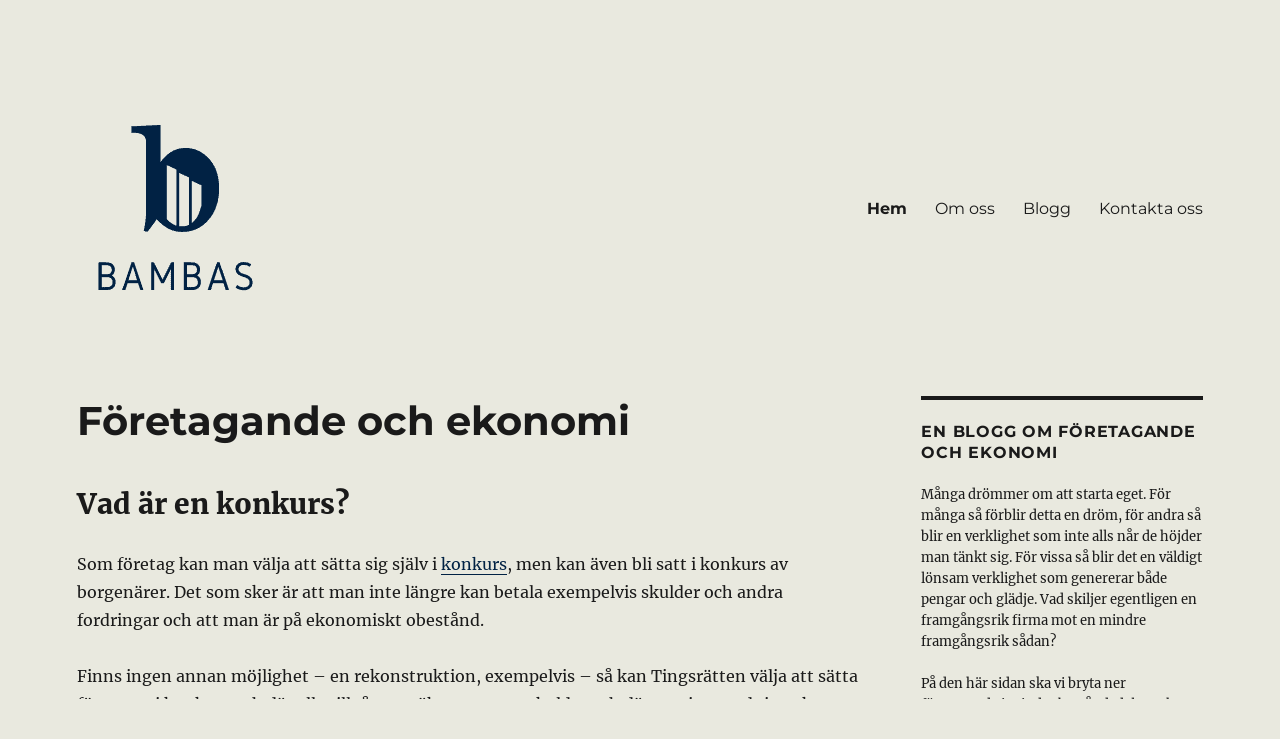

--- FILE ---
content_type: text/html; charset=UTF-8
request_url: https://bambas.se/
body_size: 11983
content:
<!DOCTYPE html>
<html lang="sv-SE" class="no-js">
<head>
	<meta charset="UTF-8">
	<meta name="viewport" content="width=device-width, initial-scale=1.0">
	<link rel="profile" href="https://gmpg.org/xfn/11">
		<script>(function(html){html.className = html.className.replace(/\bno-js\b/,'js')})(document.documentElement);</script>
<meta name='robots' content='index, follow, max-image-preview:large, max-snippet:-1, max-video-preview:-1' />

	<!-- This site is optimized with the Yoast SEO plugin v19.1 - https://yoast.com/wordpress/plugins/seo/ -->
	<title>Företagande och ekonomi - bambas.se</title>
	<link rel="canonical" href="https://bambas.se/" />
	<meta property="og:locale" content="sv_SE" />
	<meta property="og:type" content="website" />
	<meta property="og:title" content="Företagande och ekonomi - bambas.se" />
	<meta property="og:description" content="Vad är en konkurs? Som företag kan man välja att sätta sig själv i konkurs, men kan även bli satt i konkurs av borgenärer. Det som sker är att man inte längre kan betala exempelvis skulder och andra fordringar och att man är på ekonomiskt obestånd. Finns ingen annan möjlighet &#8211; en rekonstruktion, exempelvis &#8211; &hellip; Fortsätt läsa ”Företagande och ekonomi”" />
	<meta property="og:url" content="https://bambas.se/" />
	<meta property="og:site_name" content="bambas.se" />
	<meta property="article:modified_time" content="2021-10-21T14:19:06+00:00" />
	<meta property="og:image" content="https://bambas.se/wp-content/uploads/sites/315/2021/10/brev-1024x373.jpg" />
	<meta name="twitter:card" content="summary_large_image" />
	<meta name="twitter:label1" content="Beräknad lästid" />
	<meta name="twitter:data1" content="5 minuter" />
	<script type="application/ld+json" class="yoast-schema-graph">{"@context":"https://schema.org","@graph":[{"@type":"WebSite","@id":"https://bambas.se/#website","url":"https://bambas.se/","name":"bambas.se","description":"","potentialAction":[{"@type":"SearchAction","target":{"@type":"EntryPoint","urlTemplate":"https://bambas.se/?s={search_term_string}"},"query-input":"required name=search_term_string"}],"inLanguage":"sv-SE"},{"@type":"ImageObject","inLanguage":"sv-SE","@id":"https://bambas.se/#primaryimage","url":"https://bambas.se/wp-content/uploads/sites/315/2021/10/brev-1024x373.jpg","contentUrl":"https://bambas.se/wp-content/uploads/sites/315/2021/10/brev-1024x373.jpg"},{"@type":"WebPage","@id":"https://bambas.se/#webpage","url":"https://bambas.se/","name":"Företagande och ekonomi - bambas.se","isPartOf":{"@id":"https://bambas.se/#website"},"primaryImageOfPage":{"@id":"https://bambas.se/#primaryimage"},"datePublished":"2021-05-17T09:03:58+00:00","dateModified":"2021-10-21T14:19:06+00:00","breadcrumb":{"@id":"https://bambas.se/#breadcrumb"},"inLanguage":"sv-SE","potentialAction":[{"@type":"ReadAction","target":["https://bambas.se/"]}]},{"@type":"BreadcrumbList","@id":"https://bambas.se/#breadcrumb","itemListElement":[{"@type":"ListItem","position":1,"name":"Hem"}]}]}</script>
	<!-- / Yoast SEO plugin. -->


<link rel="alternate" type="application/rss+xml" title="bambas.se &raquo; Webbflöde" href="https://bambas.se/feed/" />
<script>
window._wpemojiSettings = {"baseUrl":"https:\/\/s.w.org\/images\/core\/emoji\/14.0.0\/72x72\/","ext":".png","svgUrl":"https:\/\/s.w.org\/images\/core\/emoji\/14.0.0\/svg\/","svgExt":".svg","source":{"concatemoji":"https:\/\/bambas.se\/wp-includes\/js\/wp-emoji-release.min.js?ver=6.1.9"}};
/*! This file is auto-generated */
!function(e,a,t){var n,r,o,i=a.createElement("canvas"),p=i.getContext&&i.getContext("2d");function s(e,t){var a=String.fromCharCode,e=(p.clearRect(0,0,i.width,i.height),p.fillText(a.apply(this,e),0,0),i.toDataURL());return p.clearRect(0,0,i.width,i.height),p.fillText(a.apply(this,t),0,0),e===i.toDataURL()}function c(e){var t=a.createElement("script");t.src=e,t.defer=t.type="text/javascript",a.getElementsByTagName("head")[0].appendChild(t)}for(o=Array("flag","emoji"),t.supports={everything:!0,everythingExceptFlag:!0},r=0;r<o.length;r++)t.supports[o[r]]=function(e){if(p&&p.fillText)switch(p.textBaseline="top",p.font="600 32px Arial",e){case"flag":return s([127987,65039,8205,9895,65039],[127987,65039,8203,9895,65039])?!1:!s([55356,56826,55356,56819],[55356,56826,8203,55356,56819])&&!s([55356,57332,56128,56423,56128,56418,56128,56421,56128,56430,56128,56423,56128,56447],[55356,57332,8203,56128,56423,8203,56128,56418,8203,56128,56421,8203,56128,56430,8203,56128,56423,8203,56128,56447]);case"emoji":return!s([129777,127995,8205,129778,127999],[129777,127995,8203,129778,127999])}return!1}(o[r]),t.supports.everything=t.supports.everything&&t.supports[o[r]],"flag"!==o[r]&&(t.supports.everythingExceptFlag=t.supports.everythingExceptFlag&&t.supports[o[r]]);t.supports.everythingExceptFlag=t.supports.everythingExceptFlag&&!t.supports.flag,t.DOMReady=!1,t.readyCallback=function(){t.DOMReady=!0},t.supports.everything||(n=function(){t.readyCallback()},a.addEventListener?(a.addEventListener("DOMContentLoaded",n,!1),e.addEventListener("load",n,!1)):(e.attachEvent("onload",n),a.attachEvent("onreadystatechange",function(){"complete"===a.readyState&&t.readyCallback()})),(e=t.source||{}).concatemoji?c(e.concatemoji):e.wpemoji&&e.twemoji&&(c(e.twemoji),c(e.wpemoji)))}(window,document,window._wpemojiSettings);
</script>
<style>
img.wp-smiley,
img.emoji {
	display: inline !important;
	border: none !important;
	box-shadow: none !important;
	height: 1em !important;
	width: 1em !important;
	margin: 0 0.07em !important;
	vertical-align: -0.1em !important;
	background: none !important;
	padding: 0 !important;
}
</style>
	<link rel='stylesheet' id='wp-block-library-css' href='https://bambas.se/wp-includes/css/dist/block-library/style.min.css?ver=6.1.9' media='all' />
<style id='wp-block-library-theme-inline-css'>
.wp-block-audio figcaption{color:#555;font-size:13px;text-align:center}.is-dark-theme .wp-block-audio figcaption{color:hsla(0,0%,100%,.65)}.wp-block-audio{margin:0 0 1em}.wp-block-code{border:1px solid #ccc;border-radius:4px;font-family:Menlo,Consolas,monaco,monospace;padding:.8em 1em}.wp-block-embed figcaption{color:#555;font-size:13px;text-align:center}.is-dark-theme .wp-block-embed figcaption{color:hsla(0,0%,100%,.65)}.wp-block-embed{margin:0 0 1em}.blocks-gallery-caption{color:#555;font-size:13px;text-align:center}.is-dark-theme .blocks-gallery-caption{color:hsla(0,0%,100%,.65)}.wp-block-image figcaption{color:#555;font-size:13px;text-align:center}.is-dark-theme .wp-block-image figcaption{color:hsla(0,0%,100%,.65)}.wp-block-image{margin:0 0 1em}.wp-block-pullquote{border-top:4px solid;border-bottom:4px solid;margin-bottom:1.75em;color:currentColor}.wp-block-pullquote__citation,.wp-block-pullquote cite,.wp-block-pullquote footer{color:currentColor;text-transform:uppercase;font-size:.8125em;font-style:normal}.wp-block-quote{border-left:.25em solid;margin:0 0 1.75em;padding-left:1em}.wp-block-quote cite,.wp-block-quote footer{color:currentColor;font-size:.8125em;position:relative;font-style:normal}.wp-block-quote.has-text-align-right{border-left:none;border-right:.25em solid;padding-left:0;padding-right:1em}.wp-block-quote.has-text-align-center{border:none;padding-left:0}.wp-block-quote.is-large,.wp-block-quote.is-style-large,.wp-block-quote.is-style-plain{border:none}.wp-block-search .wp-block-search__label{font-weight:700}.wp-block-search__button{border:1px solid #ccc;padding:.375em .625em}:where(.wp-block-group.has-background){padding:1.25em 2.375em}.wp-block-separator.has-css-opacity{opacity:.4}.wp-block-separator{border:none;border-bottom:2px solid;margin-left:auto;margin-right:auto}.wp-block-separator.has-alpha-channel-opacity{opacity:1}.wp-block-separator:not(.is-style-wide):not(.is-style-dots){width:100px}.wp-block-separator.has-background:not(.is-style-dots){border-bottom:none;height:1px}.wp-block-separator.has-background:not(.is-style-wide):not(.is-style-dots){height:2px}.wp-block-table{margin:"0 0 1em 0"}.wp-block-table thead{border-bottom:3px solid}.wp-block-table tfoot{border-top:3px solid}.wp-block-table td,.wp-block-table th{word-break:normal}.wp-block-table figcaption{color:#555;font-size:13px;text-align:center}.is-dark-theme .wp-block-table figcaption{color:hsla(0,0%,100%,.65)}.wp-block-video figcaption{color:#555;font-size:13px;text-align:center}.is-dark-theme .wp-block-video figcaption{color:hsla(0,0%,100%,.65)}.wp-block-video{margin:0 0 1em}.wp-block-template-part.has-background{padding:1.25em 2.375em;margin-top:0;margin-bottom:0}
</style>
<link rel='stylesheet' id='classic-theme-styles-css' href='https://bambas.se/wp-includes/css/classic-themes.min.css?ver=1' media='all' />
<style id='global-styles-inline-css'>
body{--wp--preset--color--black: #000000;--wp--preset--color--cyan-bluish-gray: #abb8c3;--wp--preset--color--white: #fff;--wp--preset--color--pale-pink: #f78da7;--wp--preset--color--vivid-red: #cf2e2e;--wp--preset--color--luminous-vivid-orange: #ff6900;--wp--preset--color--luminous-vivid-amber: #fcb900;--wp--preset--color--light-green-cyan: #7bdcb5;--wp--preset--color--vivid-green-cyan: #00d084;--wp--preset--color--pale-cyan-blue: #8ed1fc;--wp--preset--color--vivid-cyan-blue: #0693e3;--wp--preset--color--vivid-purple: #9b51e0;--wp--preset--color--dark-gray: #1a1a1a;--wp--preset--color--medium-gray: #686868;--wp--preset--color--light-gray: #e5e5e5;--wp--preset--color--blue-gray: #4d545c;--wp--preset--color--bright-blue: #007acc;--wp--preset--color--light-blue: #9adffd;--wp--preset--color--dark-brown: #402b30;--wp--preset--color--medium-brown: #774e24;--wp--preset--color--dark-red: #640c1f;--wp--preset--color--bright-red: #ff675f;--wp--preset--color--yellow: #ffef8e;--wp--preset--gradient--vivid-cyan-blue-to-vivid-purple: linear-gradient(135deg,rgba(6,147,227,1) 0%,rgb(155,81,224) 100%);--wp--preset--gradient--light-green-cyan-to-vivid-green-cyan: linear-gradient(135deg,rgb(122,220,180) 0%,rgb(0,208,130) 100%);--wp--preset--gradient--luminous-vivid-amber-to-luminous-vivid-orange: linear-gradient(135deg,rgba(252,185,0,1) 0%,rgba(255,105,0,1) 100%);--wp--preset--gradient--luminous-vivid-orange-to-vivid-red: linear-gradient(135deg,rgba(255,105,0,1) 0%,rgb(207,46,46) 100%);--wp--preset--gradient--very-light-gray-to-cyan-bluish-gray: linear-gradient(135deg,rgb(238,238,238) 0%,rgb(169,184,195) 100%);--wp--preset--gradient--cool-to-warm-spectrum: linear-gradient(135deg,rgb(74,234,220) 0%,rgb(151,120,209) 20%,rgb(207,42,186) 40%,rgb(238,44,130) 60%,rgb(251,105,98) 80%,rgb(254,248,76) 100%);--wp--preset--gradient--blush-light-purple: linear-gradient(135deg,rgb(255,206,236) 0%,rgb(152,150,240) 100%);--wp--preset--gradient--blush-bordeaux: linear-gradient(135deg,rgb(254,205,165) 0%,rgb(254,45,45) 50%,rgb(107,0,62) 100%);--wp--preset--gradient--luminous-dusk: linear-gradient(135deg,rgb(255,203,112) 0%,rgb(199,81,192) 50%,rgb(65,88,208) 100%);--wp--preset--gradient--pale-ocean: linear-gradient(135deg,rgb(255,245,203) 0%,rgb(182,227,212) 50%,rgb(51,167,181) 100%);--wp--preset--gradient--electric-grass: linear-gradient(135deg,rgb(202,248,128) 0%,rgb(113,206,126) 100%);--wp--preset--gradient--midnight: linear-gradient(135deg,rgb(2,3,129) 0%,rgb(40,116,252) 100%);--wp--preset--duotone--dark-grayscale: url('#wp-duotone-dark-grayscale');--wp--preset--duotone--grayscale: url('#wp-duotone-grayscale');--wp--preset--duotone--purple-yellow: url('#wp-duotone-purple-yellow');--wp--preset--duotone--blue-red: url('#wp-duotone-blue-red');--wp--preset--duotone--midnight: url('#wp-duotone-midnight');--wp--preset--duotone--magenta-yellow: url('#wp-duotone-magenta-yellow');--wp--preset--duotone--purple-green: url('#wp-duotone-purple-green');--wp--preset--duotone--blue-orange: url('#wp-duotone-blue-orange');--wp--preset--font-size--small: 13px;--wp--preset--font-size--medium: 20px;--wp--preset--font-size--large: 36px;--wp--preset--font-size--x-large: 42px;--wp--preset--spacing--20: 0.44rem;--wp--preset--spacing--30: 0.67rem;--wp--preset--spacing--40: 1rem;--wp--preset--spacing--50: 1.5rem;--wp--preset--spacing--60: 2.25rem;--wp--preset--spacing--70: 3.38rem;--wp--preset--spacing--80: 5.06rem;}:where(.is-layout-flex){gap: 0.5em;}body .is-layout-flow > .alignleft{float: left;margin-inline-start: 0;margin-inline-end: 2em;}body .is-layout-flow > .alignright{float: right;margin-inline-start: 2em;margin-inline-end: 0;}body .is-layout-flow > .aligncenter{margin-left: auto !important;margin-right: auto !important;}body .is-layout-constrained > .alignleft{float: left;margin-inline-start: 0;margin-inline-end: 2em;}body .is-layout-constrained > .alignright{float: right;margin-inline-start: 2em;margin-inline-end: 0;}body .is-layout-constrained > .aligncenter{margin-left: auto !important;margin-right: auto !important;}body .is-layout-constrained > :where(:not(.alignleft):not(.alignright):not(.alignfull)){max-width: var(--wp--style--global--content-size);margin-left: auto !important;margin-right: auto !important;}body .is-layout-constrained > .alignwide{max-width: var(--wp--style--global--wide-size);}body .is-layout-flex{display: flex;}body .is-layout-flex{flex-wrap: wrap;align-items: center;}body .is-layout-flex > *{margin: 0;}:where(.wp-block-columns.is-layout-flex){gap: 2em;}.has-black-color{color: var(--wp--preset--color--black) !important;}.has-cyan-bluish-gray-color{color: var(--wp--preset--color--cyan-bluish-gray) !important;}.has-white-color{color: var(--wp--preset--color--white) !important;}.has-pale-pink-color{color: var(--wp--preset--color--pale-pink) !important;}.has-vivid-red-color{color: var(--wp--preset--color--vivid-red) !important;}.has-luminous-vivid-orange-color{color: var(--wp--preset--color--luminous-vivid-orange) !important;}.has-luminous-vivid-amber-color{color: var(--wp--preset--color--luminous-vivid-amber) !important;}.has-light-green-cyan-color{color: var(--wp--preset--color--light-green-cyan) !important;}.has-vivid-green-cyan-color{color: var(--wp--preset--color--vivid-green-cyan) !important;}.has-pale-cyan-blue-color{color: var(--wp--preset--color--pale-cyan-blue) !important;}.has-vivid-cyan-blue-color{color: var(--wp--preset--color--vivid-cyan-blue) !important;}.has-vivid-purple-color{color: var(--wp--preset--color--vivid-purple) !important;}.has-black-background-color{background-color: var(--wp--preset--color--black) !important;}.has-cyan-bluish-gray-background-color{background-color: var(--wp--preset--color--cyan-bluish-gray) !important;}.has-white-background-color{background-color: var(--wp--preset--color--white) !important;}.has-pale-pink-background-color{background-color: var(--wp--preset--color--pale-pink) !important;}.has-vivid-red-background-color{background-color: var(--wp--preset--color--vivid-red) !important;}.has-luminous-vivid-orange-background-color{background-color: var(--wp--preset--color--luminous-vivid-orange) !important;}.has-luminous-vivid-amber-background-color{background-color: var(--wp--preset--color--luminous-vivid-amber) !important;}.has-light-green-cyan-background-color{background-color: var(--wp--preset--color--light-green-cyan) !important;}.has-vivid-green-cyan-background-color{background-color: var(--wp--preset--color--vivid-green-cyan) !important;}.has-pale-cyan-blue-background-color{background-color: var(--wp--preset--color--pale-cyan-blue) !important;}.has-vivid-cyan-blue-background-color{background-color: var(--wp--preset--color--vivid-cyan-blue) !important;}.has-vivid-purple-background-color{background-color: var(--wp--preset--color--vivid-purple) !important;}.has-black-border-color{border-color: var(--wp--preset--color--black) !important;}.has-cyan-bluish-gray-border-color{border-color: var(--wp--preset--color--cyan-bluish-gray) !important;}.has-white-border-color{border-color: var(--wp--preset--color--white) !important;}.has-pale-pink-border-color{border-color: var(--wp--preset--color--pale-pink) !important;}.has-vivid-red-border-color{border-color: var(--wp--preset--color--vivid-red) !important;}.has-luminous-vivid-orange-border-color{border-color: var(--wp--preset--color--luminous-vivid-orange) !important;}.has-luminous-vivid-amber-border-color{border-color: var(--wp--preset--color--luminous-vivid-amber) !important;}.has-light-green-cyan-border-color{border-color: var(--wp--preset--color--light-green-cyan) !important;}.has-vivid-green-cyan-border-color{border-color: var(--wp--preset--color--vivid-green-cyan) !important;}.has-pale-cyan-blue-border-color{border-color: var(--wp--preset--color--pale-cyan-blue) !important;}.has-vivid-cyan-blue-border-color{border-color: var(--wp--preset--color--vivid-cyan-blue) !important;}.has-vivid-purple-border-color{border-color: var(--wp--preset--color--vivid-purple) !important;}.has-vivid-cyan-blue-to-vivid-purple-gradient-background{background: var(--wp--preset--gradient--vivid-cyan-blue-to-vivid-purple) !important;}.has-light-green-cyan-to-vivid-green-cyan-gradient-background{background: var(--wp--preset--gradient--light-green-cyan-to-vivid-green-cyan) !important;}.has-luminous-vivid-amber-to-luminous-vivid-orange-gradient-background{background: var(--wp--preset--gradient--luminous-vivid-amber-to-luminous-vivid-orange) !important;}.has-luminous-vivid-orange-to-vivid-red-gradient-background{background: var(--wp--preset--gradient--luminous-vivid-orange-to-vivid-red) !important;}.has-very-light-gray-to-cyan-bluish-gray-gradient-background{background: var(--wp--preset--gradient--very-light-gray-to-cyan-bluish-gray) !important;}.has-cool-to-warm-spectrum-gradient-background{background: var(--wp--preset--gradient--cool-to-warm-spectrum) !important;}.has-blush-light-purple-gradient-background{background: var(--wp--preset--gradient--blush-light-purple) !important;}.has-blush-bordeaux-gradient-background{background: var(--wp--preset--gradient--blush-bordeaux) !important;}.has-luminous-dusk-gradient-background{background: var(--wp--preset--gradient--luminous-dusk) !important;}.has-pale-ocean-gradient-background{background: var(--wp--preset--gradient--pale-ocean) !important;}.has-electric-grass-gradient-background{background: var(--wp--preset--gradient--electric-grass) !important;}.has-midnight-gradient-background{background: var(--wp--preset--gradient--midnight) !important;}.has-small-font-size{font-size: var(--wp--preset--font-size--small) !important;}.has-medium-font-size{font-size: var(--wp--preset--font-size--medium) !important;}.has-large-font-size{font-size: var(--wp--preset--font-size--large) !important;}.has-x-large-font-size{font-size: var(--wp--preset--font-size--x-large) !important;}
.wp-block-navigation a:where(:not(.wp-element-button)){color: inherit;}
:where(.wp-block-columns.is-layout-flex){gap: 2em;}
.wp-block-pullquote{font-size: 1.5em;line-height: 1.6;}
</style>
<link rel='stylesheet' id='twentysixteen-fonts-css' href='https://bambas.se/wp-content/themes/twentysixteen/fonts/merriweather-plus-montserrat-plus-inconsolata.css?ver=20230328' media='all' />
<link rel='stylesheet' id='genericons-css' href='https://bambas.se/wp-content/themes/twentysixteen/genericons/genericons.css?ver=20201208' media='all' />
<link rel='stylesheet' id='twentysixteen-style-css' href='https://bambas.se/wp-content/themes/twentysixteen/style.css?ver=20241112' media='all' />
<style id='twentysixteen-style-inline-css'>

		/* Custom Page Background Color */
		.site {
			background-color: #e9e9df;
		}

		mark,
		ins,
		button,
		button[disabled]:hover,
		button[disabled]:focus,
		input[type="button"],
		input[type="button"][disabled]:hover,
		input[type="button"][disabled]:focus,
		input[type="reset"],
		input[type="reset"][disabled]:hover,
		input[type="reset"][disabled]:focus,
		input[type="submit"],
		input[type="submit"][disabled]:hover,
		input[type="submit"][disabled]:focus,
		.menu-toggle.toggled-on,
		.menu-toggle.toggled-on:hover,
		.menu-toggle.toggled-on:focus,
		.pagination .prev,
		.pagination .next,
		.pagination .prev:hover,
		.pagination .prev:focus,
		.pagination .next:hover,
		.pagination .next:focus,
		.pagination .nav-links:before,
		.pagination .nav-links:after,
		.widget_calendar tbody a,
		.widget_calendar tbody a:hover,
		.widget_calendar tbody a:focus,
		.page-links a,
		.page-links a:hover,
		.page-links a:focus {
			color: #e9e9df;
		}

		@media screen and (min-width: 56.875em) {
			.main-navigation ul ul li {
				background-color: #e9e9df;
			}

			.main-navigation ul ul:after {
				border-top-color: #e9e9df;
				border-bottom-color: #e9e9df;
			}
		}
	

		/* Custom Link Color */
		.menu-toggle:hover,
		.menu-toggle:focus,
		a,
		.main-navigation a:hover,
		.main-navigation a:focus,
		.dropdown-toggle:hover,
		.dropdown-toggle:focus,
		.social-navigation a:hover:before,
		.social-navigation a:focus:before,
		.post-navigation a:hover .post-title,
		.post-navigation a:focus .post-title,
		.tagcloud a:hover,
		.tagcloud a:focus,
		.site-branding .site-title a:hover,
		.site-branding .site-title a:focus,
		.entry-title a:hover,
		.entry-title a:focus,
		.entry-footer a:hover,
		.entry-footer a:focus,
		.comment-metadata a:hover,
		.comment-metadata a:focus,
		.pingback .comment-edit-link:hover,
		.pingback .comment-edit-link:focus,
		.comment-reply-link,
		.comment-reply-link:hover,
		.comment-reply-link:focus,
		.required,
		.site-info a:hover,
		.site-info a:focus {
			color: #012244;
		}

		mark,
		ins,
		button:hover,
		button:focus,
		input[type="button"]:hover,
		input[type="button"]:focus,
		input[type="reset"]:hover,
		input[type="reset"]:focus,
		input[type="submit"]:hover,
		input[type="submit"]:focus,
		.pagination .prev:hover,
		.pagination .prev:focus,
		.pagination .next:hover,
		.pagination .next:focus,
		.widget_calendar tbody a,
		.page-links a:hover,
		.page-links a:focus {
			background-color: #012244;
		}

		input[type="date"]:focus,
		input[type="time"]:focus,
		input[type="datetime-local"]:focus,
		input[type="week"]:focus,
		input[type="month"]:focus,
		input[type="text"]:focus,
		input[type="email"]:focus,
		input[type="url"]:focus,
		input[type="password"]:focus,
		input[type="search"]:focus,
		input[type="tel"]:focus,
		input[type="number"]:focus,
		textarea:focus,
		.tagcloud a:hover,
		.tagcloud a:focus,
		.menu-toggle:hover,
		.menu-toggle:focus {
			border-color: #012244;
		}

		@media screen and (min-width: 56.875em) {
			.main-navigation li:hover > a,
			.main-navigation li.focus > a {
				color: #012244;
			}
		}
	

		/* Custom Secondary Text Color */

		/**
		 * IE8 and earlier will drop any block with CSS3 selectors.
		 * Do not combine these styles with the next block.
		 */
		body:not(.search-results) .entry-summary {
			color: #000000;
		}

		blockquote,
		.post-password-form label,
		a:hover,
		a:focus,
		a:active,
		.post-navigation .meta-nav,
		.image-navigation,
		.comment-navigation,
		.widget_recent_entries .post-date,
		.widget_rss .rss-date,
		.widget_rss cite,
		.site-description,
		.author-bio,
		.entry-footer,
		.entry-footer a,
		.sticky-post,
		.taxonomy-description,
		.entry-caption,
		.comment-metadata,
		.pingback .edit-link,
		.comment-metadata a,
		.pingback .comment-edit-link,
		.comment-form label,
		.comment-notes,
		.comment-awaiting-moderation,
		.logged-in-as,
		.form-allowed-tags,
		.site-info,
		.site-info a,
		.wp-caption .wp-caption-text,
		.gallery-caption,
		.widecolumn label,
		.widecolumn .mu_register label {
			color: #000000;
		}

		.widget_calendar tbody a:hover,
		.widget_calendar tbody a:focus {
			background-color: #000000;
		}
	
</style>
<link rel='stylesheet' id='twentysixteen-block-style-css' href='https://bambas.se/wp-content/themes/twentysixteen/css/blocks.css?ver=20240817' media='all' />
<!--[if lt IE 10]>
<link rel='stylesheet' id='twentysixteen-ie-css' href='https://bambas.se/wp-content/themes/twentysixteen/css/ie.css?ver=20170530' media='all' />
<![endif]-->
<!--[if lt IE 9]>
<link rel='stylesheet' id='twentysixteen-ie8-css' href='https://bambas.se/wp-content/themes/twentysixteen/css/ie8.css?ver=20170530' media='all' />
<![endif]-->
<!--[if lt IE 8]>
<link rel='stylesheet' id='twentysixteen-ie7-css' href='https://bambas.se/wp-content/themes/twentysixteen/css/ie7.css?ver=20170530' media='all' />
<![endif]-->
<!--[if lt IE 9]>
<script src='https://bambas.se/wp-content/themes/twentysixteen/js/html5.js?ver=3.7.3' id='twentysixteen-html5-js'></script>
<![endif]-->
<script src='https://bambas.se/wp-includes/js/jquery/jquery.min.js?ver=3.6.1' id='jquery-core-js'></script>
<script src='https://bambas.se/wp-includes/js/jquery/jquery-migrate.min.js?ver=3.3.2' id='jquery-migrate-js'></script>
<link rel="https://api.w.org/" href="https://bambas.se/wp-json/" /><link rel="alternate" type="application/json" href="https://bambas.se/wp-json/wp/v2/pages/6" /><link rel="EditURI" type="application/rsd+xml" title="RSD" href="https://bambas.se/xmlrpc.php?rsd" />
<link rel="wlwmanifest" type="application/wlwmanifest+xml" href="https://bambas.se/wp-includes/wlwmanifest.xml" />
<meta name="generator" content="WordPress 6.1.9" />
<link rel='shortlink' href='https://bambas.se/' />
<link rel="alternate" type="application/json+oembed" href="https://bambas.se/wp-json/oembed/1.0/embed?url=https%3A%2F%2Fbambas.se%2F" />
<link rel="alternate" type="text/xml+oembed" href="https://bambas.se/wp-json/oembed/1.0/embed?url=https%3A%2F%2Fbambas.se%2F&#038;format=xml" />
		<style type="text/css" id="twentysixteen-header-css">
		.site-branding {
			margin: 0 auto 0 0;
		}

		.site-branding .site-title,
		.site-description {
			clip: rect(1px, 1px, 1px, 1px);
			position: absolute;
		}
		</style>
		<style id="custom-background-css">
body.custom-background { background-color: #e9e9df; }
</style>
	<link rel="icon" href="https://bambas.se/wp-content/uploads/sites/315/2021/10/bambas-FAV.png" sizes="32x32" />
<link rel="icon" href="https://bambas.se/wp-content/uploads/sites/315/2021/10/bambas-FAV.png" sizes="192x192" />
<link rel="apple-touch-icon" href="https://bambas.se/wp-content/uploads/sites/315/2021/10/bambas-FAV.png" />
<meta name="msapplication-TileImage" content="https://bambas.se/wp-content/uploads/sites/315/2021/10/bambas-FAV.png" />
</head>

<body class="home page-template-default page page-id-6 custom-background wp-custom-logo wp-embed-responsive group-blog">
<svg xmlns="http://www.w3.org/2000/svg" viewBox="0 0 0 0" width="0" height="0" focusable="false" role="none" style="visibility: hidden; position: absolute; left: -9999px; overflow: hidden;" ><defs><filter id="wp-duotone-dark-grayscale"><feColorMatrix color-interpolation-filters="sRGB" type="matrix" values=" .299 .587 .114 0 0 .299 .587 .114 0 0 .299 .587 .114 0 0 .299 .587 .114 0 0 " /><feComponentTransfer color-interpolation-filters="sRGB" ><feFuncR type="table" tableValues="0 0.49803921568627" /><feFuncG type="table" tableValues="0 0.49803921568627" /><feFuncB type="table" tableValues="0 0.49803921568627" /><feFuncA type="table" tableValues="1 1" /></feComponentTransfer><feComposite in2="SourceGraphic" operator="in" /></filter></defs></svg><svg xmlns="http://www.w3.org/2000/svg" viewBox="0 0 0 0" width="0" height="0" focusable="false" role="none" style="visibility: hidden; position: absolute; left: -9999px; overflow: hidden;" ><defs><filter id="wp-duotone-grayscale"><feColorMatrix color-interpolation-filters="sRGB" type="matrix" values=" .299 .587 .114 0 0 .299 .587 .114 0 0 .299 .587 .114 0 0 .299 .587 .114 0 0 " /><feComponentTransfer color-interpolation-filters="sRGB" ><feFuncR type="table" tableValues="0 1" /><feFuncG type="table" tableValues="0 1" /><feFuncB type="table" tableValues="0 1" /><feFuncA type="table" tableValues="1 1" /></feComponentTransfer><feComposite in2="SourceGraphic" operator="in" /></filter></defs></svg><svg xmlns="http://www.w3.org/2000/svg" viewBox="0 0 0 0" width="0" height="0" focusable="false" role="none" style="visibility: hidden; position: absolute; left: -9999px; overflow: hidden;" ><defs><filter id="wp-duotone-purple-yellow"><feColorMatrix color-interpolation-filters="sRGB" type="matrix" values=" .299 .587 .114 0 0 .299 .587 .114 0 0 .299 .587 .114 0 0 .299 .587 .114 0 0 " /><feComponentTransfer color-interpolation-filters="sRGB" ><feFuncR type="table" tableValues="0.54901960784314 0.98823529411765" /><feFuncG type="table" tableValues="0 1" /><feFuncB type="table" tableValues="0.71764705882353 0.25490196078431" /><feFuncA type="table" tableValues="1 1" /></feComponentTransfer><feComposite in2="SourceGraphic" operator="in" /></filter></defs></svg><svg xmlns="http://www.w3.org/2000/svg" viewBox="0 0 0 0" width="0" height="0" focusable="false" role="none" style="visibility: hidden; position: absolute; left: -9999px; overflow: hidden;" ><defs><filter id="wp-duotone-blue-red"><feColorMatrix color-interpolation-filters="sRGB" type="matrix" values=" .299 .587 .114 0 0 .299 .587 .114 0 0 .299 .587 .114 0 0 .299 .587 .114 0 0 " /><feComponentTransfer color-interpolation-filters="sRGB" ><feFuncR type="table" tableValues="0 1" /><feFuncG type="table" tableValues="0 0.27843137254902" /><feFuncB type="table" tableValues="0.5921568627451 0.27843137254902" /><feFuncA type="table" tableValues="1 1" /></feComponentTransfer><feComposite in2="SourceGraphic" operator="in" /></filter></defs></svg><svg xmlns="http://www.w3.org/2000/svg" viewBox="0 0 0 0" width="0" height="0" focusable="false" role="none" style="visibility: hidden; position: absolute; left: -9999px; overflow: hidden;" ><defs><filter id="wp-duotone-midnight"><feColorMatrix color-interpolation-filters="sRGB" type="matrix" values=" .299 .587 .114 0 0 .299 .587 .114 0 0 .299 .587 .114 0 0 .299 .587 .114 0 0 " /><feComponentTransfer color-interpolation-filters="sRGB" ><feFuncR type="table" tableValues="0 0" /><feFuncG type="table" tableValues="0 0.64705882352941" /><feFuncB type="table" tableValues="0 1" /><feFuncA type="table" tableValues="1 1" /></feComponentTransfer><feComposite in2="SourceGraphic" operator="in" /></filter></defs></svg><svg xmlns="http://www.w3.org/2000/svg" viewBox="0 0 0 0" width="0" height="0" focusable="false" role="none" style="visibility: hidden; position: absolute; left: -9999px; overflow: hidden;" ><defs><filter id="wp-duotone-magenta-yellow"><feColorMatrix color-interpolation-filters="sRGB" type="matrix" values=" .299 .587 .114 0 0 .299 .587 .114 0 0 .299 .587 .114 0 0 .299 .587 .114 0 0 " /><feComponentTransfer color-interpolation-filters="sRGB" ><feFuncR type="table" tableValues="0.78039215686275 1" /><feFuncG type="table" tableValues="0 0.94901960784314" /><feFuncB type="table" tableValues="0.35294117647059 0.47058823529412" /><feFuncA type="table" tableValues="1 1" /></feComponentTransfer><feComposite in2="SourceGraphic" operator="in" /></filter></defs></svg><svg xmlns="http://www.w3.org/2000/svg" viewBox="0 0 0 0" width="0" height="0" focusable="false" role="none" style="visibility: hidden; position: absolute; left: -9999px; overflow: hidden;" ><defs><filter id="wp-duotone-purple-green"><feColorMatrix color-interpolation-filters="sRGB" type="matrix" values=" .299 .587 .114 0 0 .299 .587 .114 0 0 .299 .587 .114 0 0 .299 .587 .114 0 0 " /><feComponentTransfer color-interpolation-filters="sRGB" ><feFuncR type="table" tableValues="0.65098039215686 0.40392156862745" /><feFuncG type="table" tableValues="0 1" /><feFuncB type="table" tableValues="0.44705882352941 0.4" /><feFuncA type="table" tableValues="1 1" /></feComponentTransfer><feComposite in2="SourceGraphic" operator="in" /></filter></defs></svg><svg xmlns="http://www.w3.org/2000/svg" viewBox="0 0 0 0" width="0" height="0" focusable="false" role="none" style="visibility: hidden; position: absolute; left: -9999px; overflow: hidden;" ><defs><filter id="wp-duotone-blue-orange"><feColorMatrix color-interpolation-filters="sRGB" type="matrix" values=" .299 .587 .114 0 0 .299 .587 .114 0 0 .299 .587 .114 0 0 .299 .587 .114 0 0 " /><feComponentTransfer color-interpolation-filters="sRGB" ><feFuncR type="table" tableValues="0.098039215686275 1" /><feFuncG type="table" tableValues="0 0.66274509803922" /><feFuncB type="table" tableValues="0.84705882352941 0.41960784313725" /><feFuncA type="table" tableValues="1 1" /></feComponentTransfer><feComposite in2="SourceGraphic" operator="in" /></filter></defs></svg><div id="page" class="site">
	<div class="site-inner">
		<a class="skip-link screen-reader-text" href="#content">
			Hoppa till innehåll		</a>

		<header id="masthead" class="site-header">
			<div class="site-header-main">
				<div class="site-branding">
					<a href="https://bambas.se/" class="custom-logo-link" rel="home" aria-current="page"><img width="201" height="207" src="https://bambas.se/wp-content/uploads/sites/315/2021/10/bambas.png" class="custom-logo" alt="bambas.se" decoding="async" /></a>
											<p class="site-title"><a href="https://bambas.se/" rel="home">bambas.se</a></p>
										</div><!-- .site-branding -->

									<button id="menu-toggle" class="menu-toggle">Meny</button>

					<div id="site-header-menu" class="site-header-menu">
													<nav id="site-navigation" class="main-navigation" aria-label="Primär meny">
								<div class="menu-meny-container"><ul id="menu-meny" class="primary-menu"><li id="menu-item-14" class="menu-item menu-item-type-post_type menu-item-object-page menu-item-home current-menu-item page_item page-item-6 current_page_item menu-item-14"><a href="https://bambas.se/" aria-current="page">Hem</a></li>
<li id="menu-item-16" class="menu-item menu-item-type-post_type menu-item-object-page menu-item-16"><a href="https://bambas.se/om-oss/">Om oss</a></li>
<li id="menu-item-15" class="menu-item menu-item-type-post_type menu-item-object-page menu-item-15"><a href="https://bambas.se/blogg/">Blogg</a></li>
<li id="menu-item-19" class="menu-item menu-item-type-post_type menu-item-object-page menu-item-19"><a href="https://bambas.se/kontakta-oss/">Kontakta oss</a></li>
</ul></div>							</nav><!-- .main-navigation -->
						
											</div><!-- .site-header-menu -->
							</div><!-- .site-header-main -->

					</header><!-- .site-header -->

		<div id="content" class="site-content">

<div id="primary" class="content-area">
	<main id="main" class="site-main">
		
<article id="post-6" class="post-6 page type-page status-publish hentry">
	<header class="entry-header">
		<h1 class="entry-title">Företagande och ekonomi</h1>	</header><!-- .entry-header -->

	
	<div class="entry-content">
		
<h2>Vad är en konkurs?</h2>



<p>Som företag kan man välja att sätta sig själv i <a href="https://www.konkursen.nu/">konkurs</a>, men kan även bli satt i konkurs av borgenärer. Det som sker är att man inte längre kan betala exempelvis skulder och andra fordringar och att man är på ekonomiskt obestånd.</p>



<p>Finns ingen annan möjlighet &#8211; en rekonstruktion, exempelvis &#8211; så kan Tingsrätten välja att sätta företaget i konkurs och där alla tillgångar räknas av mot skulder och där en given ordning skapas för att avbetalning till de borgenärer som finns. En konkurs kan innebära näringsförbud under viss tid.</p>



<figure class="wp-block-image size-large"><img decoding="async" width="1024" height="373" src="https://bambas.se/wp-content/uploads/sites/315/2021/10/Företagskonkurs-1024x373.jpg" alt="" class="wp-image-71" srcset="https://bambas.se/wp-content/uploads/sites/315/2021/10/Företagskonkurs-1024x373.jpg 1024w, https://bambas.se/wp-content/uploads/sites/315/2021/10/Företagskonkurs-300x109.jpg 300w, https://bambas.se/wp-content/uploads/sites/315/2021/10/Företagskonkurs-768x280.jpg 768w, https://bambas.se/wp-content/uploads/sites/315/2021/10/Företagskonkurs-1536x560.jpg 1536w, https://bambas.se/wp-content/uploads/sites/315/2021/10/Företagskonkurs-1200x438.jpg 1200w, https://bambas.se/wp-content/uploads/sites/315/2021/10/Företagskonkurs.jpg 1920w" sizes="(max-width: 709px) 85vw, (max-width: 909px) 67vw, (max-width: 1362px) 62vw, 840px" /></figure>



<h2>Konkursansökan till Tingsrätten</h2>



<p>I Sverige kan man som borgenär begära både företag och privatpersoner i konkurs. Det kan även ske på motsatt sätt &#8211; att ett företag lämnar in en <a href="https://www.xn--konkursanskan-rmb.se/">konkursansökan</a> som en följd av att man befinner sig i ekonomiskt obestånd. Som borgenär &#8211; den som vill ha pengar man exempelvis lånat ut &#8211; så ska en konkursansökan även ske med dokument som styrker skulden i fråga.</p>



<p>En konkursansökan lämnas till Tingsrätten och det är även där beslutet fattas. I samband med en konkurs så utses även en konkursförvaltare som tar hand om &#8211; och säljer &#8211; gäldenärens tillgångar. Pengarna som detta genererar går i första hand till konkursförvaltaren, men resten delas &#8211; i en bestämd ordning &#8211; mellan de borgenärer som finns.</p>



<figure class="wp-block-image size-large"><img decoding="async" loading="lazy" width="1024" height="373" src="https://bambas.se/wp-content/uploads/sites/315/2021/10/Affärsavtal-1024x373.jpg" alt="" class="wp-image-72" srcset="https://bambas.se/wp-content/uploads/sites/315/2021/10/Affärsavtal-1024x373.jpg 1024w, https://bambas.se/wp-content/uploads/sites/315/2021/10/Affärsavtal-300x109.jpg 300w, https://bambas.se/wp-content/uploads/sites/315/2021/10/Affärsavtal-768x280.jpg 768w, https://bambas.se/wp-content/uploads/sites/315/2021/10/Affärsavtal-1536x560.jpg 1536w, https://bambas.se/wp-content/uploads/sites/315/2021/10/Affärsavtal-1200x438.jpg 1200w, https://bambas.se/wp-content/uploads/sites/315/2021/10/Affärsavtal.jpg 1920w" sizes="(max-width: 709px) 85vw, (max-width: 909px) 67vw, (max-width: 1362px) 62vw, 840px" /></figure>



<h2>När behöver man ett arbetstillstånd?</h2>



<p>Vissa företag i Sverige &#8211; och även i andra länder &#8211; behöver specialkompetens som kanske bara finns i specifika länder. Handlar det då om ett land som ligger utom EU &#8211; inkluderad Schweiz och Norge &#8211; så krävs det ett <a href="https://www.xn--arbetstillstnd-wib.eu/">arbetstillstånd</a>.</p>



<p>Som svensk så ska man även ansöka om ett arbetstillstånd om man planerar att flytta och arbeta i ett land utanför EU. Det viktiga är att man gör detta innan man flyttar &#8211; och då gärna med ett bevis från en arbetsgivare att man har en anställning som väntar.</p>



<p>Man kan med fördel ta juridisk hjälp i dessa frågor. Behöver du som företag anställa en person som besitter kunskaper som ditt företag verkligen behöver så kan du anlita en jurist som driver ärendet mot myndigheterna &#8211; i detta fall Migrationsverket.</p>



<figure class="wp-block-image size-large"><img decoding="async" loading="lazy" width="1024" height="373" src="https://bambas.se/wp-content/uploads/sites/315/2021/10/brev-1024x373.jpg" alt="" class="wp-image-78" srcset="https://bambas.se/wp-content/uploads/sites/315/2021/10/brev-1024x373.jpg 1024w, https://bambas.se/wp-content/uploads/sites/315/2021/10/brev-300x109.jpg 300w, https://bambas.se/wp-content/uploads/sites/315/2021/10/brev-768x280.jpg 768w, https://bambas.se/wp-content/uploads/sites/315/2021/10/brev-1536x560.jpg 1536w, https://bambas.se/wp-content/uploads/sites/315/2021/10/brev-1200x438.jpg 1200w, https://bambas.se/wp-content/uploads/sites/315/2021/10/brev.jpg 1920w" sizes="(max-width: 709px) 85vw, (max-width: 909px) 67vw, (max-width: 1362px) 62vw, 840px" /></figure>



<h2>Kunskap inom affärsjuridik ger fördelar</h2>



<p>Alla företagare behöver viss <a href="https://www.xn--affrsjuridikgteborg-iwb20b.se/">kunskap om affärsjuridik</a> och detta exempelvis vid anställningar, uppsägningar, förvärv, immaterialrätt och miljörätt &#8211; och mycket, mycket mer. Affärsjuridik är ett brett &#8211; det bredaste! &#8211; juridiskt område och detta gör att man också kan sätta foten fel i vissa frågor &#8211; något som kan bli kostsamt. Av den anledningen så kan man alltid ta juridisk hjälp med vissa frågor och därigenom undvika misstag.</p>



<p>De flesta större företag har en affärsjurist på plats som kan delta vid exempelvis utformning av avtal och vid större affärsmöten. Det kan även mindre företag dra lärdom av. Att anlita en jurist i några timmar kan vara en rejäl investering. Det finns affärsjurister som åtar sig rena konsultuppdrag.</p>



<figure class="wp-block-image size-large"><img decoding="async" loading="lazy" width="1024" height="373" src="https://bambas.se/wp-content/uploads/sites/315/2021/10/glödlampa-1024x373.jpg" alt="" class="wp-image-77" srcset="https://bambas.se/wp-content/uploads/sites/315/2021/10/glödlampa-1024x373.jpg 1024w, https://bambas.se/wp-content/uploads/sites/315/2021/10/glödlampa-300x109.jpg 300w, https://bambas.se/wp-content/uploads/sites/315/2021/10/glödlampa-768x280.jpg 768w, https://bambas.se/wp-content/uploads/sites/315/2021/10/glödlampa-1536x560.jpg 1536w, https://bambas.se/wp-content/uploads/sites/315/2021/10/glödlampa-1200x438.jpg 1200w, https://bambas.se/wp-content/uploads/sites/315/2021/10/glödlampa.jpg 1920w" sizes="(max-width: 709px) 85vw, (max-width: 909px) 67vw, (max-width: 1362px) 62vw, 840px" /></figure>



<h2>Anlita en flyttfirma i Göteborg</h2>



<p>En flytt är något som kräver god planering och detta framförallt om den ska ske i en större stad. Där kan planeringen vara direkt avgörande för om man hinner med.</p>



<p>Det är också där som det finns bäst alternativ vad gäller professionell hjälp. I exempelvis Göteborg finns den hur många flyttföretag som helst och att anlita en flyttfirma där är vare sig speciellt dyrt eller speciellt svårt.</p>



<p>Du kan själv välja när &#8211; vilken dag och tid &#8211; din <a href="https://www.lindomeflytt.com/">flyttfirma Göteborg</a> ska arbeta och i vilken mån du behöver hjälp. En flyttfirma är numera något som går att använda rut-avdraget för. Det innebär att du kan dra av 50% av den totala arbetskostnaden. Något som gör valet enkelt: anlita en flyttfirma i Göteborg nästa gång du ska flytta!</p>



<figure class="wp-block-image size-large"><img decoding="async" loading="lazy" width="1024" height="373" src="https://bambas.se/wp-content/uploads/sites/315/2021/10/flytta-pussel-1024x373.jpg" alt="" class="wp-image-75" srcset="https://bambas.se/wp-content/uploads/sites/315/2021/10/flytta-pussel-1024x373.jpg 1024w, https://bambas.se/wp-content/uploads/sites/315/2021/10/flytta-pussel-300x109.jpg 300w, https://bambas.se/wp-content/uploads/sites/315/2021/10/flytta-pussel-768x280.jpg 768w, https://bambas.se/wp-content/uploads/sites/315/2021/10/flytta-pussel-1536x560.jpg 1536w, https://bambas.se/wp-content/uploads/sites/315/2021/10/flytta-pussel-1200x438.jpg 1200w, https://bambas.se/wp-content/uploads/sites/315/2021/10/flytta-pussel.jpg 1920w" sizes="(max-width: 709px) 85vw, (max-width: 909px) 67vw, (max-width: 1362px) 62vw, 840px" /></figure>



<h2>Ta hjälp med din bokföring</h2>



<p>Som företagare så hamnar man lätt i en situation där man vill klara av allt själv. Man tror sig spara pengar på att sköta exempelvis <a href="https://www.xn--bokfringstockholm-2zb.nu/">bokföring</a>, redovisning och andra administrativa tjänster på egen hand &#8211; men i själva verket så sker ofta det motsatta.</p>



<p>Den tid du lägger på bokföring skulle kunna ha lagts på företagets kärnverksamhet. Hur mycket pengar förlorar du genom detta? Dessutom så finns även en risk i att den bokföring man gör inte håller måttet.</p>



<p>Det är straffbart och det är ytterligare ett starkt argument till varför man bör ta professionell hjälp med denna fråga. Det kostar inte så mycket och det ger dig tid att ta nästa steg i ditt företagande &#8211; på ett säkert och tryggt sätt.</p>
	</div><!-- .entry-content -->

	
</article><!-- #post-6 -->

	</main><!-- .site-main -->

	
</div><!-- .content-area -->


	<aside id="secondary" class="sidebar widget-area">
		<section id="text-2" class="widget widget_text"><h2 class="widget-title">En blogg om företagande och ekonomi</h2>			<div class="textwidget"><p>Många drömmer om att starta eget. För många så förblir detta en dröm, för andra så blir en verklighet som inte alls når de höjder man tänkt sig. För vissa så blir det en väldigt lönsam verklighet som genererar både pengar och glädje. Vad skiljer egentligen en framgångsrik firma mot en mindre framgångsrik sådan?</p>
<p> På den här sidan ska vi bryta ner företagande i mindre beståndsdelar och ge råd, tips och fakta om allt som rör ekonomi, marknadsföring och andra viktiga detaljer. Vi vill ge dig kött på benen, mod att testa vingarna och att våga ta steget. Välkommen! </p>
</div>
		</section>
		<section id="recent-posts-2" class="widget widget_recent_entries">
		<h2 class="widget-title">Senaste inläggen</h2><nav aria-label="Senaste inläggen">
		<ul>
											<li>
					<a href="https://bambas.se/smarta-losningar-for-energioptimering-i-dagens-fastigheter/">Smarta lösningar för energioptimering i dagens fastigheter</a>
									</li>
											<li>
					<a href="https://bambas.se/fordelen-med-att-hyra-kontor-i-stockholm-for-sma-och-stora-foretag/">Fördelen med att hyra kontor i Stockholm för små och stora företag</a>
									</li>
											<li>
					<a href="https://bambas.se/trygg-och-effektiv-hjalp-fran-en-redovisningsbyra-i-malmo-for-moderna-foretagare/">Trygg och effektiv hjälp från en redovisningsbyrå i Malmö för moderna företagare</a>
									</li>
											<li>
					<a href="https://bambas.se/kunniga-stadforetag-som-satter-miljo-och-kvalitet-i-framsta-rummet/">Kunniga städföretag som sätter miljö och kvalitet i främsta rummet</a>
									</li>
											<li>
					<a href="https://bambas.se/solcellspark-sa-hittas-optimala-forhallanden-for-energiproduktion-i-storre-skala/">Solcellspark – så hittas optimala förhållanden för energiproduktion i större skala</a>
									</li>
					</ul>

		</nav></section><section id="categories-2" class="widget widget_categories"><h2 class="widget-title">Kategorier</h2><nav aria-label="Kategorier">
			<ul>
					<li class="cat-item cat-item-13"><a href="https://bambas.se/category/arbete/">Arbete</a>
</li>
	<li class="cat-item cat-item-30"><a href="https://bambas.se/category/arkitekt/">Arkitekt</a>
</li>
	<li class="cat-item cat-item-4"><a href="https://bambas.se/category/artiklar/">Artiklar</a>
</li>
	<li class="cat-item cat-item-36"><a href="https://bambas.se/category/belysning/">Belysning</a>
</li>
	<li class="cat-item cat-item-32"><a href="https://bambas.se/category/bokforing/">Bokföring</a>
</li>
	<li class="cat-item cat-item-9"><a href="https://bambas.se/category/bygg/">Bygg</a>
</li>
	<li class="cat-item cat-item-12"><a href="https://bambas.se/category/catering/">Catering</a>
</li>
	<li class="cat-item cat-item-31"><a href="https://bambas.se/category/digitala-losningar/">Digitala lösningar</a>
</li>
	<li class="cat-item cat-item-5"><a href="https://bambas.se/category/ekonomi/">Ekonomi</a>
</li>
	<li class="cat-item cat-item-38"><a href="https://bambas.se/category/energi/">Energi</a>
</li>
	<li class="cat-item cat-item-16"><a href="https://bambas.se/category/fastighet/">Fastighet</a>
</li>
	<li class="cat-item cat-item-26"><a href="https://bambas.se/category/fastighetsforvaltning/">Fastighetsförvaltning</a>
</li>
	<li class="cat-item cat-item-3"><a href="https://bambas.se/category/flytt/">Flytt</a>
</li>
	<li class="cat-item cat-item-11"><a href="https://bambas.se/category/foretag/">Företag</a>
</li>
	<li class="cat-item cat-item-15"><a href="https://bambas.se/category/foretagsskyltar/">Företagsskyltar</a>
</li>
	<li class="cat-item cat-item-7"><a href="https://bambas.se/category/halsa/">Hälsa</a>
</li>
	<li class="cat-item cat-item-28"><a href="https://bambas.se/category/hyrprojektor/">Hyrprojektor</a>
</li>
	<li class="cat-item cat-item-34"><a href="https://bambas.se/category/interim-cfo/">Interim CFO</a>
</li>
	<li class="cat-item cat-item-35"><a href="https://bambas.se/category/juridik/">Juridik</a>
</li>
	<li class="cat-item cat-item-17"><a href="https://bambas.se/category/kassasystem/">Kassasystem</a>
</li>
	<li class="cat-item cat-item-39"><a href="https://bambas.se/category/kontorshotell/">Kontorshotell</a>
</li>
	<li class="cat-item cat-item-14"><a href="https://bambas.se/category/kontorsstad/">Kontorsstäd</a>
</li>
	<li class="cat-item cat-item-33"><a href="https://bambas.se/category/kontorsstadning/">Kontorsstädning</a>
</li>
	<li class="cat-item cat-item-27"><a href="https://bambas.se/category/lonehantering/">Lönehantering</a>
</li>
	<li class="cat-item cat-item-21"><a href="https://bambas.se/category/marknadsforing/">Marknadsföring</a>
</li>
	<li class="cat-item cat-item-22"><a href="https://bambas.se/category/mobilkyl/">Mobilkyl</a>
</li>
	<li class="cat-item cat-item-1"><a href="https://bambas.se/category/okategoriserade/">Okategoriserade</a>
</li>
	<li class="cat-item cat-item-24"><a href="https://bambas.se/category/privatchauforr/">Privatchauförr</a>
</li>
	<li class="cat-item cat-item-37"><a href="https://bambas.se/category/redovisning/">Redovisning</a>
</li>
	<li class="cat-item cat-item-25"><a href="https://bambas.se/category/redovisningsbyra/">Redovisningsbyrå</a>
</li>
	<li class="cat-item cat-item-29"><a href="https://bambas.se/category/rekrytering/">Rekrytering</a>
</li>
	<li class="cat-item cat-item-23"><a href="https://bambas.se/category/sakerhet/">Säkerhet</a>
</li>
	<li class="cat-item cat-item-20"><a href="https://bambas.se/category/skraddare/">Skräddare</a>
</li>
	<li class="cat-item cat-item-10"><a href="https://bambas.se/category/skrivare/">Skrivare</a>
</li>
	<li class="cat-item cat-item-8"><a href="https://bambas.se/category/smarta-losningar/">Smarta lösningar</a>
</li>
	<li class="cat-item cat-item-19"><a href="https://bambas.se/category/solceller/">Solceller</a>
</li>
	<li class="cat-item cat-item-18"><a href="https://bambas.se/category/utbildning/">Utbildning</a>
</li>
			</ul>

			</nav></section><section id="archives-2" class="widget widget_archive"><h2 class="widget-title">Arkiv</h2><nav aria-label="Arkiv">
			<ul>
					<li><a href='https://bambas.se/2026/01/'>januari 2026</a></li>
	<li><a href='https://bambas.se/2025/12/'>december 2025</a></li>
	<li><a href='https://bambas.se/2025/11/'>november 2025</a></li>
	<li><a href='https://bambas.se/2025/08/'>augusti 2025</a></li>
	<li><a href='https://bambas.se/2025/06/'>juni 2025</a></li>
	<li><a href='https://bambas.se/2025/02/'>februari 2025</a></li>
	<li><a href='https://bambas.se/2025/01/'>januari 2025</a></li>
	<li><a href='https://bambas.se/2024/12/'>december 2024</a></li>
	<li><a href='https://bambas.se/2024/11/'>november 2024</a></li>
	<li><a href='https://bambas.se/2024/06/'>juni 2024</a></li>
	<li><a href='https://bambas.se/2024/05/'>maj 2024</a></li>
	<li><a href='https://bambas.se/2024/04/'>april 2024</a></li>
	<li><a href='https://bambas.se/2024/02/'>februari 2024</a></li>
	<li><a href='https://bambas.se/2024/01/'>januari 2024</a></li>
	<li><a href='https://bambas.se/2023/12/'>december 2023</a></li>
	<li><a href='https://bambas.se/2023/11/'>november 2023</a></li>
	<li><a href='https://bambas.se/2023/10/'>oktober 2023</a></li>
	<li><a href='https://bambas.se/2023/09/'>september 2023</a></li>
	<li><a href='https://bambas.se/2023/06/'>juni 2023</a></li>
	<li><a href='https://bambas.se/2023/05/'>maj 2023</a></li>
	<li><a href='https://bambas.se/2023/04/'>april 2023</a></li>
	<li><a href='https://bambas.se/2023/02/'>februari 2023</a></li>
	<li><a href='https://bambas.se/2023/01/'>januari 2023</a></li>
	<li><a href='https://bambas.se/2022/12/'>december 2022</a></li>
	<li><a href='https://bambas.se/2022/11/'>november 2022</a></li>
	<li><a href='https://bambas.se/2022/05/'>maj 2022</a></li>
	<li><a href='https://bambas.se/2022/04/'>april 2022</a></li>
	<li><a href='https://bambas.se/2022/03/'>mars 2022</a></li>
	<li><a href='https://bambas.se/2021/07/'>juli 2021</a></li>
	<li><a href='https://bambas.se/2021/06/'>juni 2021</a></li>
	<li><a href='https://bambas.se/2021/05/'>maj 2021</a></li>
			</ul>

			</nav></section>	</aside><!-- .sidebar .widget-area -->

		</div><!-- .site-content -->

		<footer id="colophon" class="site-footer">
							<nav class="main-navigation" aria-label="Primär meny sidfot">
					<div class="menu-meny-container"><ul id="menu-meny-1" class="primary-menu"><li class="menu-item menu-item-type-post_type menu-item-object-page menu-item-home current-menu-item page_item page-item-6 current_page_item menu-item-14"><a href="https://bambas.se/" aria-current="page">Hem</a></li>
<li class="menu-item menu-item-type-post_type menu-item-object-page menu-item-16"><a href="https://bambas.se/om-oss/">Om oss</a></li>
<li class="menu-item menu-item-type-post_type menu-item-object-page menu-item-15"><a href="https://bambas.se/blogg/">Blogg</a></li>
<li class="menu-item menu-item-type-post_type menu-item-object-page menu-item-19"><a href="https://bambas.se/kontakta-oss/">Kontakta oss</a></li>
</ul></div>				</nav><!-- .main-navigation -->
			
			
			<div class="site-info">
								<span class="site-title"><a href="https://bambas.se/" rel="home">bambas.se</a></span>
								<a href="https://sv.wordpress.org/" class="imprint">
					Drivs med WordPress				</a>
			</div><!-- .site-info -->
		</footer><!-- .site-footer -->
	</div><!-- .site-inner -->
</div><!-- .site -->

<script id='twentysixteen-script-js-extra'>
var screenReaderText = {"expand":"expandera undermeny","collapse":"minimera undermeny"};
</script>
<script src='https://bambas.se/wp-content/themes/twentysixteen/js/functions.js?ver=20230629' id='twentysixteen-script-js'></script>
</body>
</html>
